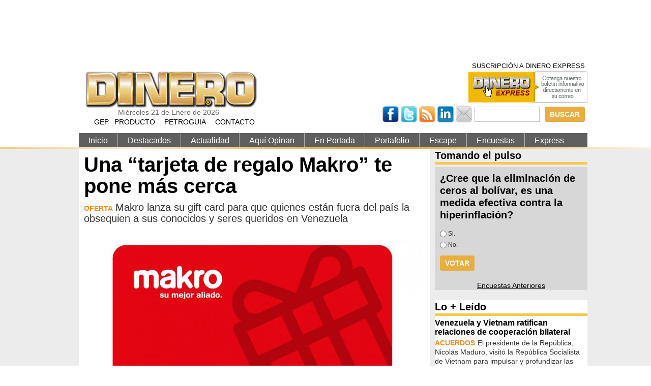

--- FILE ---
content_type: text/html; charset=utf-8
request_url: http://www.dinero.com.ve/din/portafolio/una-tarjeta-de-regalo-makro-te-pone-m-s-cerca
body_size: 27181
content:
<!DOCTYPE html PUBLIC "-//W3C//DTD XHTML+RDFa 1.0//EN"
  "http://www.w3.org/MarkUp/DTD/xhtml-rdfa-1.dtd">
<html xmlns="http://www.w3.org/1999/xhtml" xml:lang="es" version="XHTML+RDFa 1.0" dir="ltr">

<head profile="http://www.w3.org/1999/xhtml/vocab">
  <meta http-equiv="Content-Type" content="text/html; charset=utf-8" />
<link rel="shortcut icon" href="http://www.dinero.com.ve/din/sites/default/files/favicon%20%282%29.ico" type="image/vnd.microsoft.icon" />
<link rel="shortlink" href="/din/node/16765" />
<link rel="canonical" href="/din/portafolio/una-tarjeta-de-regalo-makro-te-pone-m-s-cerca" />
<meta name="Generator" content="Drupal 7 (http://drupal.org)" />
  <title>Una “tarjeta de regalo Makro” te pone más cerca | DINERO</title>
  <style type="text/css" media="all">@import url("http://www.dinero.com.ve/din/modules/system/system.base.css?ox4i1z");
@import url("http://www.dinero.com.ve/din/modules/system/system.menus.css?ox4i1z");
@import url("http://www.dinero.com.ve/din/modules/system/system.messages.css?ox4i1z");
@import url("http://www.dinero.com.ve/din/modules/system/system.theme.css?ox4i1z");</style>
<style type="text/css" media="all">@import url("http://www.dinero.com.ve/din/profiles/nodestream/modules/contrib/ns_core/features/ns_text/css/ns_text.css?ox4i1z");</style>
<style type="text/css" media="all">@import url("http://www.dinero.com.ve/din/modules/field/theme/field.css?ox4i1z");
@import url("http://www.dinero.com.ve/din/modules/node/node.css?ox4i1z");
@import url("http://www.dinero.com.ve/din/modules/poll/poll.css?ox4i1z");
@import url("http://www.dinero.com.ve/din/modules/search/search.css?ox4i1z");
@import url("http://www.dinero.com.ve/din/modules/user/user.css?ox4i1z");
@import url("http://www.dinero.com.ve/din/profiles/nodestream/modules/contrib/views/css/views.css?ox4i1z");</style>
<style type="text/css" media="all">@import url("http://www.dinero.com.ve/din/profiles/nodestream/modules/contrib/ctools/css/ctools.css?ox4i1z");
@import url("http://www.dinero.com.ve/din/profiles/nodestream/modules/contrib/panels/css/panels.css?ox4i1z");</style>
<style type="text/css" media="all">@import url("http://www.dinero.com.ve/din/profiles/nodestream/themes/contrib/precision/css/reset.css?ox4i1z");
@import url("http://www.dinero.com.ve/din/profiles/nodestream/themes/contrib/precision/css/grid.css?ox4i1z");
@import url("http://www.dinero.com.ve/din/profiles/nodestream/themes/contrib/precision/css/precision.css?ox4i1z");
@import url("http://www.dinero.com.ve/din/profiles/nodestream/themes/contrib/ns_theme/css/basic.css?ox4i1z");
@import url("http://www.dinero.com.ve/din/profiles/nodestream/themes/contrib/ns_theme/css/layout.css?ox4i1z");
@import url("http://www.dinero.com.ve/din/profiles/nodestream/themes/contrib/ns_theme/css/main.css?ox4i1z");
@import url("http://www.dinero.com.ve/din/profiles/nodestream/themes/contrib/ns_theme/css/enterprise.css?ox4i1z");</style>
  <script type="text/javascript">
<!--//--><![CDATA[//><!--
window.google_analytics_uacct = "UA-43815451-1";
//--><!]]>
</script>
<script type="text/javascript" src="http://www.dinero.com.ve/din/misc/jquery.js?v=1.4.4"></script>
<script type="text/javascript" src="http://www.dinero.com.ve/din/misc/jquery.once.js?v=1.2"></script>
<script type="text/javascript" src="http://www.dinero.com.ve/din/misc/drupal.js?ox4i1z"></script>
<script type="text/javascript" src="http://www.dinero.com.ve/din/sites/default/files/languages/es_I5rqGHi6-PLbBn2cH_tL2FfQr6UBZqz8f5dy2v6xFOw.js?ox4i1z"></script>
<script type="text/javascript" src="http://www.dinero.com.ve/din/profiles/nodestream/modules/contrib/panels/js/panels.js?ox4i1z"></script>
<script type="text/javascript" src="http://www.dinero.com.ve/din/sites/all/libraries/jquery.cycle/jquery.cycle.min.js?ox4i1z"></script>
<script type="text/javascript" src="http://www.dinero.com.ve/din/profiles/nodestream/themes/contrib/ns_theme/js/media_slideshow.js?ox4i1z"></script>
<script type="text/javascript" src="http://www.dinero.com.ve/din/profiles/nodestream/modules/contrib/google_analytics/googleanalytics.js?ox4i1z"></script>
<script type="text/javascript">
<!--//--><![CDATA[//><!--
var _gaq = _gaq || [];_gaq.push(["_setAccount", "UA-43815451-1"]);_gaq.push(["_setDomainName", "none"]);_gaq.push(["_setAllowLinker", true]);_gaq.push(["_trackPageview"]);(function() {var ga = document.createElement("script");ga.type = "text/javascript";ga.async = true;ga.src = ("https:" == document.location.protocol ? "https://" : "http://") + "stats.g.doubleclick.net/dc.js";var s = document.getElementsByTagName("script")[0];s.parentNode.insertBefore(ga, s);})();
//--><!]]>
</script>
<script type="text/javascript">
<!--//--><![CDATA[//><!--
jQuery.extend(Drupal.settings, {"basePath":"\/din\/","pathPrefix":"","ajaxPageState":{"theme":"ns_theme","theme_token":"mkh_k9A0s8sdx-kYPa8LfSpIaDo4_f68aUALVw1DkQw","js":{"0":1,"misc\/jquery.js":1,"misc\/jquery.once.js":1,"misc\/drupal.js":1,"public:\/\/languages\/es_I5rqGHi6-PLbBn2cH_tL2FfQr6UBZqz8f5dy2v6xFOw.js":1,"profiles\/nodestream\/modules\/contrib\/panels\/js\/panels.js":1,"sites\/all\/libraries\/jquery.cycle\/jquery.cycle.min.js":1,"profiles\/nodestream\/themes\/contrib\/ns_theme\/js\/media_slideshow.js":1,"profiles\/nodestream\/modules\/contrib\/google_analytics\/googleanalytics.js":1,"1":1},"css":{"modules\/system\/system.base.css":1,"modules\/system\/system.menus.css":1,"modules\/system\/system.messages.css":1,"modules\/system\/system.theme.css":1,"profiles\/nodestream\/modules\/contrib\/ns_core\/features\/ns_text\/css\/ns_text.css":1,"modules\/field\/theme\/field.css":1,"modules\/node\/node.css":1,"modules\/poll\/poll.css":1,"modules\/search\/search.css":1,"modules\/user\/user.css":1,"profiles\/nodestream\/modules\/contrib\/views\/css\/views.css":1,"profiles\/nodestream\/modules\/contrib\/ctools\/css\/ctools.css":1,"profiles\/nodestream\/modules\/contrib\/panels\/css\/panels.css":1,"profiles\/nodestream\/themes\/contrib\/precision\/css\/reset.css":1,"profiles\/nodestream\/themes\/contrib\/precision\/css\/grid.css":1,"profiles\/nodestream\/themes\/contrib\/precision\/css\/precision.css":1,"profiles\/nodestream\/themes\/contrib\/ns_theme\/css\/basic.css":1,"profiles\/nodestream\/themes\/contrib\/ns_theme\/css\/layout.css":1,"profiles\/nodestream\/themes\/contrib\/ns_theme\/css\/main.css":1,"profiles\/nodestream\/themes\/contrib\/ns_theme\/css\/enterprise.css":1}},"googleanalytics":{"trackOutbound":1,"trackMailto":1,"trackDownload":1,"trackDownloadExtensions":"7z|aac|arc|arj|asf|asx|avi|bin|csv|doc|exe|flv|gif|gz|gzip|hqx|jar|jpe?g|js|mp(2|3|4|e?g)|mov(ie)?|msi|msp|pdf|phps|png|ppt|qtm?|ra(m|r)?|sea|sit|tar|tgz|torrent|txt|wav|wma|wmv|wpd|xls|xml|z|zip","trackDomainMode":"2","trackCrossDomains":["www.dinero.com.ve","www5.dinero.com.ve"]}});
//--><!]]>
</script>
</head>
<body class="html not-front not-logged-in no-sidebars page-node page-node- page-node-16765 node-type-ns-article" >
  <div id="skip-link">
    <a href="#main-content" class="element-invisible element-focusable">Pasar al contenido principal</a>
  </div>
    <div class="page-wrapper">

      <div class="page-branding-wrapper">
      <div class="region container-49 clearfix">
        <div class="page-branding grid-49">
          <div class="page-branding-inner clearfix">
            <div class="panel-pane pane-custom pane-2" >
  
  
  
  <div class="pane-content clearfix">
    <script type='text/javascript'>
var googletag = googletag || {};
googletag.cmd = googletag.cmd || [];
(function() {
var gads = document.createElement('script');
gads.async = true;
gads.type = 'text/javascript';
var useSSL = 'https:' == document.location.protocol;
gads.src = (useSSL ? 'https:' : 'http:') + 
'//www.googletagservices.com/tag/js/gpt.js';
var node = document.getElementsByTagName('script')[0];
node.parentNode.insertBefore(gads, node);
})();
</script>

<script type='text/javascript'>
googletag.cmd.push(function() {
googletag.defineSlot('/57682962/DetalleLateralCuadrado', [300, 250], 'div-gpt-ad-1425251457368-0').addService(googletag.pubads());
googletag.defineSlot('/57682962/HomePrincipalLargo', [630, 90], 'div-gpt-ad-1425251457368-1').addService(googletag.pubads());
googletag.defineSlot('/57682962/HomeSeccionesFacebook', [300, 250], 'div-gpt-ad-1425251457368-2').addService(googletag.pubads());
googletag.defineSlot('/57682962/HomeSeccionesLargo', [630, 90], 'div-gpt-ad-1425251457368-3').addService(googletag.pubads());
googletag.defineSlot('/57682962/HomeSeccionesPrincipalCuadrado', [300, 250], 'div-gpt-ad-1425251457368-4').addService(googletag.pubads());
googletag.defineSlot('/57682962/HomeSeccionesSecundarioCuadrado', [300, 250], 'div-gpt-ad-1425251457368-5').addService(googletag.pubads());
googletag.defineSlot('/57682962/HomeSeccionesTwitter', [280, 600], 'div-gpt-ad-1431473974076-0').addService(googletag.pubads());
googletag.defineSlot('/57682962/HomeSecundarioLargo', [630, 90], 'div-gpt-ad-1425251457368-7').addService(googletag.pubads());
googletag.defineSlot('/57682962/SuperBanner', [728, 90], 'div-gpt-ad-1425251457368-8').addService(googletag.pubads());
googletag.defineSlot('/57682962/SuperBanner2_peq', [190, 106], 'div-gpt-ad-1425251457368-9').addService(googletag.pubads());
googletag.pubads().enableSingleRequest();
googletag.enableServices();
});
</script>  </div>

  
  </div>
<div class="panel-pane pane-custom pane-3  banner_cintillo" >
  
  
  
  <div class="pane-content clearfix">
    <!-- SuperBanner -->
<div id='div-gpt-ad-1425251457368-8' style='width:728px; height:90px; float: left;'>
<script type='text/javascript'>
googletag.cmd.push(function() { googletag.display('div-gpt-ad-1425251457368-8'); });
</script>
</div>
 
<!-- SuperBanner2_peq -->
<div id='div-gpt-ad-1425251457368-9' style='width:190px; height:106px; float: right;'>
<script type='text/javascript'>
googletag.cmd.push(function() { googletag.display('div-gpt-ad-1425251457368-9'); });
</script>
</div>

  </div>

  
  </div>
<div class="panel-pane pane-page-logo" >
  
  
  
  <div class="pane-content clearfix">
    <a href="/din/" rel="home" id="logo" title="Inicio"><img src="http://www.dinero.com.ve/din/sites/default/files/logotipo-dinero.png" alt="Inicio" /></a>  </div>

  
  </div>
<div class="panel-pane pane-custom pane-4 pane-today-date" >
  
  
  
  <div class="pane-content clearfix">
    

Miércoles 21 de Enero de 2026  </div>

  
  </div>
<div class="panel-pane pane-custom pane-5 bolentin" >
  
  
  
  <div class="pane-content clearfix">
    <SCRIPT TYPE="text/javascript">
<!--
function popup(mylink, windowname)
{
if (! window.focus)return true;
var href;
if (typeof(mylink) == 'string')
   href=mylink;
else
   href=mylink.href;
window.open(href, windowname, 'width=416,height=497,scrollbars=yes');
return false;
}
//-->
</SCRIPT><div style="text-align:center;"><a href="http://imolko.com/aurora-ws/shares/58530dd40cf2154f2eede81e" onclick="return popup(this, 'notes')">SUSCRIPCIÓN A DINERO EXPRESS<br><img src="/din/profiles/nodestream/themes/contrib/ns_theme/img/dineroexpress.png"></a></div>  </div>

  
  </div>
<div class="panel-pane pane-custom pane-6 redes" >
  
  
  
  <div class="pane-content clearfix">
    <a href="https://www.facebook.com/RevistaDINERO" target="_blank"><img src="/din/profiles/nodestream/themes/contrib/ns_theme/img/fb.png"></a> <a href="https://twitter.com/dinero" target="_blank"><img src="/din/profiles/nodestream/themes/contrib/ns_theme/img/tw.png"></a> <a href="/din/rss.xml"><img src="/din/profiles/nodestream/themes/contrib/ns_theme/img/rs.png"></a> <a href="https://www.linkedin.com/in/revista-dinero-60b336191/" Target="_blank" ><img src="/din/profiles/nodestream/themes/contrib/ns_theme/img/in.png"></a> <a href="/din/contact"><img src="/din/profiles/nodestream/themes/contrib/ns_theme/img/ma.png"></a>  </div>

  
  </div>
<div class="panel-pane pane-block pane-search-form search-box" >
  
  
  
  <div class="pane-content clearfix">
    <form action="/din/portafolio/una-tarjeta-de-regalo-makro-te-pone-m-s-cerca" method="post" id="search-block-form" accept-charset="UTF-8"><div><div class="container-inline">
      <h2 class="element-invisible">Formulario de búsqueda</h2>
    <div class="form-item form-type-textfield form-item-search-block-form">
  <label class="element-invisible" for="edit-search-block-form--2">Buscar </label>
 <input title="Escriba lo que quiere buscar." type="text" id="edit-search-block-form--2" name="search_block_form" value="" size="15" maxlength="128" class="form-text" />
</div>
<div class="form-actions form-wrapper" id="edit-actions"><input type="submit" id="edit-submit" name="op" value="Buscar" class="form-submit" /></div><input type="hidden" name="form_build_id" value="form-hXew5t6YUw4K5l3qCR-CQGha77cze_NRoGt9XScp3Hk" />
<input type="hidden" name="form_id" value="search_block_form" />
</div>
</div></form>  </div>

  
  </div>
          </div>
        </div>
      </div>
    </div>
  
      <div class="page-nav-wrapper">
      <div class="region container-49 clearfix">
        <div class="page-nav grid-49">
          <div class="page-nav-inner clearfix">
            <div class="panel-pane pane-block pane-menu-menu-menu-fijo" >
  
  
  
  <div class="pane-content clearfix">
    <ul class="menu"><li class="first leaf"><a href="http://www.producto.com.ve/files/presentacion/solution" target="_blank">GEP</a></li>
<li class="leaf"><a href="http://www.producto.com.ve/">PRODUCTO</a></li>
<li class="leaf"><a href="http://www.petroguia.com/">PETROGUIA</a></li>
<li class="last leaf"><a href="/din/contact">CONTACTO</a></li>
</ul>  </div>

  
  </div>
<div class="panel-pane pane-menu-tree pane-main-menu pm-lvl-1" >
  
  
  
  <div class="pane-content clearfix">
    <ul class="menu"><li class="first leaf menu-mlid-2216"><a href="/din/node">Inicio</a></li>
<li class="leaf menu-mlid-710"><a href="/din/Destacados">Destacados</a></li>
<li class="leaf menu-mlid-714"><a href="/din/Actualidad">Actualidad</a></li>
<li class="leaf menu-mlid-718"><a href="/din/aqu-opinan">Aquí Opinan</a></li>
<li class="leaf menu-mlid-721"><a href="/din/En-Portada">En Portada</a></li>
<li class="leaf menu-mlid-722"><a href="/din/Portafolio">Portafolio</a></li>
<li class="leaf menu-mlid-727"><a href="/din/Escape">Escape</a></li>
<li class="leaf menu-mlid-796"><a href="/din/encuestas">Encuestas</a></li>
<li class="last leaf menu-mlid-908"><a href="http://www.dinero.com.ve/express/" target="_blank">Express</a></li>
</ul>  </div>

  
  </div>
          </div>
        </div>
      </div>
    </div>
  
      <div class="page-body-wrapper">
      <div class="region container-49 clearfix">
        <div class="page-body grid-49">
          <div class="page-body-inner clearfix">
            <div class="panel-pane pane-pane-messages" >
  
  
  
  <div class="pane-content clearfix">
      


  </div>

  
  </div>
<div class="panel-pane pane-page-content managed" >
  
  
  
  <div class="pane-content clearfix">
    

  <div class="page-main-wrapper grid-35 alpha">

  <div class="page-main-content-wrapper clearfix">

          <div class="page-header-beta grid-35 alpha">
        <div class="page-header-beta-inner">
          <div class="panel-pane pane-page-title" >
  
  
  
  <div class="pane-content clearfix">
    <h1>Una “tarjeta de regalo Makro” te pone más cerca</h1>
  </div>

  
  </div>
<div class="panel-pane pane-entity-field pane-node-field-ns-article-kicker" >
  
  
  
  <div class="pane-content clearfix">
      <div class="field-item evenfield field-name-field-ns-article-kicker field-type-text field-label-hidden">OFERTA</div>

  </div>

  
  </div>
<div class="panel-pane pane-entity-field pane-node-field-ns-article-lead" >
  
  
  
  <div class="pane-content clearfix">
      <div class="field-item evenfield field-name-field-ns-article-lead field-type-text-long field-label-hidden">Makro lanza su gift card para que quienes están fuera del país la obsequien a sus conocidos y seres queridos en Venezuela</div>

  </div>

  
  </div>
<div class="panel-pane pane-entity-field pane-node-field-ns-article-media" >
  
  
  
  <div class="pane-content clearfix">
      <div class="media-wrapper">
        <div class="field-item evenfield field-name-field-ns-article-media field-type-file field-label-hidden"><div id="file-12514" class="file file-image file-image-jpeg">

  
  
  <div class="content">
    <img src="http://www.dinero.com.ve/din/sites/default/files/styles/grid-34/public/GiftCard.jpg?itok=onTLVDhJ" width="670" height="442" alt="" title="" />  </div>

  
</div>
</div>
    </div>
  </div>

  
  </div>
<span class="post-submitted">Publicado: Abril 5, 2021</span>        </div>
      </div>
    
          <div class="page-main grid-23 alpha">
        <div class="page-main-inner">
          <div class="panel-pane pane-entity-field pane-node-field-ns-article-body" >
  
  
  
  <div class="pane-content clearfix">
      <div class="field-item evenfield field-name-field-ns-article-body field-type-text-long field-label-hidden"> <p>Cada día Makro avanza con nuevas opciones para atender a los venezolanos con su oferta de productos y promociones, como lo ha hecho a lo largo de estos 28 años en Venezuela. Por eso ahora abre la posibilidad a quienes están fuera del país de que obsequien una <em>gift card</em> o tarjeta de regalo a sus conocidos y seres queridos en Venezuela, quienes podrán acudir a las tiendas de Makro a comprar lo que necesiten para su hogar y sus negocios.</p><p>Este esquema ya está disponible en Colombia y Chile, y próximamente se ampliará a otros países, lo que permite aproximar afectos entre quienes pueden estar físicamente distantes: a una “tarjeta de regalo Makro” de estar más cerca.</p><p>A través de la App Retorna se pueden adquirir las tarjetas de regalo Makro, que en esta etapa inicial pueden ser utilizadas en las tiendas Makro La Urbina, La Yaguara, Altos Mirandinos, La Guaira, Guarenas y Charallave, y progresivamente se incorporarán otras tiendas de la red nacional de Makro a este sistema.</p> </div>

  </div>

  
  </div>
<div class="panel-pane pane-block pane-sharethis-sharethis-block" >
  
  
  
  <div class="pane-content clearfix">
    <div class="sharethis-wrapper"><span st_url="http://www.dinero.com.ve/din/portafolio/una-tarjeta-de-regalo-makro-te-pone-m-s-cerca" st_title="Una “tarjeta de regalo Makro” te pone más cerca" class="st_twitter_hcount" st_via="dinero" displaytext="twitter"></span>
<span st_url="http://www.dinero.com.ve/din/portafolio/una-tarjeta-de-regalo-makro-te-pone-m-s-cerca" st_title="Una “tarjeta de regalo Makro” te pone más cerca" class="st_facebook_hcount" displaytext="facebook"></span>
<span st_url="http://www.dinero.com.ve/din/portafolio/una-tarjeta-de-regalo-makro-te-pone-m-s-cerca" st_title="Una “tarjeta de regalo Makro” te pone más cerca" class="st_email_hcount" displaytext="email"></span>
<span st_url="http://www.dinero.com.ve/din/portafolio/una-tarjeta-de-regalo-makro-te-pone-m-s-cerca" st_title="Una “tarjeta de regalo Makro” te pone más cerca" class="st_fblike_hcount" displaytext="fblike"></span>
<script type='text/javascript'>var switchTo5x = false;</script><script type='text/javascript' src='http://w.sharethis.com/button/buttons.js'></script><script type='text/javascript'>stLight.options({"publisher":"dr-90efae05-1260-82b9-6b78-102670db6200"});</script></div>  </div>

  
  </div>
        </div>
      </div>
    
    
  </div>

  
  </div>

  <div class="page-aside-beta grid-14 omega">
    <div class="page-aside-beta-inner">
      <div class="panel-pane pane-views pane-encuestas" >
  
      <h2 class="pane-title">Tomando el pulso</h2>
  
  
  <div class="pane-content clearfix">
    <div class="view view-encuestas view-id-encuestas view-display-id-block_1 view-dom-id-0cbc05be15548eb8f3180fc2c80e4e56">
        
  
  
      <div class="view-content">
        <div class="views-row views-row-1 views-row-odd views-row-first views-row-last">
    <div class="node node-poll clearfix">
  
      <h2 class="node-title"><a href="/din/encuestas/cree-que-la-eliminaci-n-de-ceros-al-bol-var-es-una-medida-efectiva-contra-la-hiperinflaci">¿Cree que la eliminación de ceros al bolívar, es una medida efectiva contra la hiperinflación?</a></h2>
  
  <form action="/din/portafolio/una-tarjeta-de-regalo-makro-te-pone-m-s-cerca" method="post" id="poll-view-voting" accept-charset="UTF-8"><div><div class="poll">
  <div class="vote-form">
    <div class="choices">
            <div class="form-item form-type-radios form-item-choice">
  <label class="element-invisible" for="edit-choice">Opciones </label>
 <div id="edit-choice" class="form-radios"><div class="form-item form-type-radio form-item-choice">
 <input type="radio" id="edit-choice-742" name="choice" value="742" class="form-radio" />  <label class="option" for="edit-choice-742">Si. </label>

</div>
<div class="form-item form-type-radio form-item-choice">
 <input type="radio" id="edit-choice-743" name="choice" value="743" class="form-radio" />  <label class="option" for="edit-choice-743">No. </label>

</div>
</div>
</div>
    </div>
    <input type="submit" id="edit-vote" name="op" value="Votar" class="form-submit" />  </div>
    <input type="hidden" name="form_build_id" value="form-6iWgAtKbStcghY8jnWirVkho0bVpsfbDEK07uyhjdCM" />
<input type="hidden" name="form_id" value="poll_view_voting" />
</div>
</div></form>
  </div>
  </div>
    </div>
  
  
  
  
      <div class="view-footer">
       <p align="center"><a href="http://www.dinero.com.ve/din/encuestas">Encuestas Anteriores</a></p>
<p></p>     </div>
  
  
</div>  </div>

  
  </div>
<div class="panel-pane pane-custom pane-1" >
  
  
  
  <div class="pane-content clearfix">
    <script type='text/javascript' src='http://www.googletagservices.com/tag/js/gpt.js'>
  googletag.pubads().definePassback('/57682962/Largo_300x600', [300, 600]).display();
</script>  </div>

  
  </div>
<div class="panel-pane pane-views pane-lo-le-do" >
  
      <h2 class="pane-title">Lo + Leído</h2>
  
  
  <div class="pane-content clearfix">
    <div class="view view-lo-le-do view-id-lo_le_do view-display-id-default view-dom-id-86408a5e6698dc5e935879ab7f80925f">
        
  
  
      <div class="view-content">
        <div class="views-row views-row-1 views-row-odd views-row-first">
      
  <div class="views-field views-field-title">        <h4 class="field-content"><a href="/din/actualidad/venezuela-y-vietnam-ratifican-relaciones-de-cooperaci-n-bilateral">Venezuela y Vietnam ratifican relaciones de cooperación bilateral </a></h4>  </div>  
  <div class="views-field views-field-field-ns-article-kicker">        <div class="field-content">ACUERDOS </div>  </div>  
  <div class="views-field views-field-field-ns-article-lead">        <p class="field-content">El presidente de la República, Nicolás Maduro, visitó la República Socialista de Vietnam para impulsar y profundizar las relaciones de cooperación bilateral entre la nación surasiática y Venezuela, en</p>  </div>  </div>
  <div class="views-row views-row-2 views-row-even">
      
  <div class="views-field views-field-title">        <h4 class="field-content"><a href="/din/destacados/doctor-jacinto-convit-falleci-sus-100-os">Doctor Jacinto Convit falleció a sus 100 años</a></h4>  </div>  
  <div class="views-field views-field-field-ns-article-kicker">        <div class="field-content">PERSONAJE</div>  </div>  
  <div class="views-field views-field-field-ns-article-lead">        <p class="field-content">El médico y científico venezolano fue reconocido por el desarrollo de una vacuna para la prevención y cura de la lepra, así como avances en la creación de una autovacuna para el tratamiento de algunos</p>  </div>  </div>
  <div class="views-row views-row-3 views-row-odd views-row-last">
      
  <div class="views-field views-field-title">        <h4 class="field-content"><a href="/din/destacados/maduro-orden-cerrar-frontera-con-colombia-por-72-horas">Maduro ordenó cerrar frontera con Colombia por 72 horas </a></h4>  </div>  
  <div class="views-field views-field-field-ns-article-kicker">        <div class="field-content">FRONTERA </div>  </div>  
  <div class="views-field views-field-field-ns-article-lead">        <p class="field-content">El presidente de la República, Nicolás Maduro, ordenó el miércoles cerrar por 72 horas el paso por la frontera con Colombia que se ubica en el estado Táchira, tras el ataque del que fueron objeto tres</p>  </div>  </div>
    </div>
  
  
  
  
  
  
</div>  </div>

  
  </div>
    </div>
  </div>


  </div>

  
  </div>
          </div>
        </div>
      </div>
    </div>
  
      <div class="page-closure-wrapper">
      <div class="region container-49 clearfix">
        <div class="page-closure grid-49">
          <div class="page-closure-inner clearfix">
            <div class="panel-pane pane-views-panes pane-ns-prod-news-footer-content-panel-pane-1 footer-content-holder" >
  
  
  
  <div class="pane-content clearfix">
    <div class="view view-ns-prod-news-footer-content view-id-ns_prod_news_footer_content view-display-id-panel_pane_1 view-dom-id-f1115a9d5580c6609c0b39965328f12e">
        
  
  
      <div class="view-content">
        <div class="views-row views-row-1 views-row-odd views-row-first footer-content grid-12">
      
          <script type="text/javascript"
	src="http://www.oil-price.net/widgets/brent_crude_price_large/gen.php?lang=es">
</script>
<noscript> To get the BRENT <a href="http://www.oil-price.net/dashboard.php?lang=es#brent_crude_price_large">oil price</a>, please enable Javascript.
</noscript>
    </div>
  <div class="views-row views-row-2 views-row-even footer-content grid-12">
      
          <script type="text/javascript"
	src="http://www.oil-price.net/TABLE2/gen.php?lang=es">
</script>
    </div>
  <div class="views-row views-row-3 views-row-odd footer-content grid-12">
      
          <script type="text/javascript" src="http://www.gold-quote.net/TABLE2/gen.php?lang=es#TABLE2"> </script>    </div>
  <div class="views-row views-row-4 views-row-even views-row-last footer-content grid-12">
      
          <script type="text/javascript" src="http://www.oil-price.net/widgets/natural_gas_large/gen.php?lang=es#natural_gas_large"> </script>    </div>
    </div>
  
  
  
  
  
  
</div>  </div>

  
  </div>
<div class="panel-pane pane-custom pane-7" >
  
      <h2 class="pane-title">Indicadores en Tiempo Real</h2>
  
  
  <div class="pane-content clearfix">
        </div>

  
  </div>
<div class="panel-pane pane-custom pane-8" >
  
  
  
  <div class="pane-content clearfix">
     <p class="align-right">Desarrollo Web Omar Morales</p>   </div>

  
  </div>
          </div>
        </div>
      </div>
    </div>
  
</div>
  </body>
</html>


--- FILE ---
content_type: text/html; charset=UTF-8
request_url: http://www.gold-quote.net/TABLE2/gen.php?lang=es
body_size: 1176
content:

var large_gld_size = 4;
var large_gld_dates = new Array(large_gld_size);
large_gld_dates[0]="1m";
large_gld_dates[1]="1q";
large_gld_dates[2]="1y";
large_gld_dates[3]="5y";
var large_gld_graph=new Array(large_gld_size);
var large_gld_button_hover=new Array(large_gld_size);
var large_gld_buttons=new Array(large_gld_size);
if (document.images){
 for(var i=0;i<large_gld_size;i++){
  large_gld_graph[i]=new Image(200,100);
  large_gld_graph[i].src = "//www.gold-quote.net/"+large_gld_dates[i]+"_small.gif";
  large_gld_button_hover[i] = new Image(25, 20);
  large_gld_button_hover[i].src = "//www.gold-quote.net/TABLE2/static/hover_"+large_gld_dates[i]+".png";
  large_gld_buttons[i] = new Image(25, 20);
  large_gld_buttons[i].src = "//www.gold-quote.net/TABLE2/static/button_"+large_gld_dates[i]+".png";
  }
}
var large_gld_current_but=0;
function large_gld_showGraph(id){
 document.getElementById("large_gld_button_"+large_gld_current_but).src=large_gld_buttons[large_gld_current_but].src;
 document.getElementById("large_gld_graph").src=large_gld_graph[id].src;
 document.getElementById("large_gld_button_"+id).src=large_gld_button_hover[id].src;
 large_gld_current_but=id;
 return true;
};
document.writeln('<style>.oilpricenettable2 {border-collapse: separate; border-spacing: 2px;} .oilpricenettable2 td {padding:1px;}<\/style>');
document.writeln('<table class=\"oilpricenettable2\" summary=\"Crude oil and commodity prices (c) http://oil-price.net\" style=\"font-family: Arial, Helvetica, sans-serif; font-size: 12px; background-color:#efefef; border-collapse: collapse; text-align: left; border: 1px solid #000000; padding:0px; border-spacing:0px;\">');
document.writeln('<tbody style=\"padding:0px;\">');
document.writeln('<tr style=\"padding:0px;\">');
document.writeln('<td style=\"padding:0px;\">');
document.writeln('<table class=\"oilpricenettable2\" style=\"font-family: Arial, Helvetica, sans-serif; font-size: 12px; background-color:#efefef; text-align: left; border: 0px; padding:0px; \" width=\"100%\">');
document.writeln('<tbody style=\"padding:0px;\">');
document.writeln('<tr><td style=\"background-color:#cecfce; font-size: 18px; font-weight: bold; color: #000000; white-space: nowrap\" colspan=4 align=\"center\">');
document.writeln('<span style=\"color: #000000\">Precio del Oro<\/span><\/td>');
document.writeln('<\/tr>');
document.writeln('<tr>');
document.writeln('<td style=\"font-size: 22px; font-weight: bold; color: #000000 text-align: left; white-space: nowrap\" >');
document.writeln('<span style=\"color: #000000\">$4759.60<\/span>');
document.writeln('<\/td>');
document.writeln('<td style=\"font-size: 16px; font-weight: bold; color: green; text-align: left; white-space: nowrap\">');
document.writeln('&#9650;171.20');
document.writeln('<\/td>');
document.writeln('<td>&nbsp; <\/td>');
document.writeln('<td style=\"font-size: 16px; font-weight: bold; color: green; text-align: left; white-space: nowrap\">');
document.writeln('3.60%');
document.writeln('<\/td>');
document.writeln('<\/tr>');
document.writeln('<tr><td style=\"font-size: 9px; font-weight: bold; color: #FFFFFF text-align: left; white-space: nowrap\" colspan=2>');
document.writeln('<span style=\"color: #000000\">2026.01.20 end-of-day<\/span>');
document.writeln('<\/td><\/tr>');
document.writeln('<\/tbody>');
document.writeln('<\/table>');
document.writeln('<\/td>');
document.writeln('<\/tr>');
document.writeln('<tr>');
document.writeln('<td>');
document.writeln('<table class=\"oilpricenettable2\" style=\"font-family: Arial, Helvetica, sans-serif; font-size: 12px; background-color:#efefef; border-collapse: collapse; text-align: left; border: 0px; padding:0px\">');
document.writeln('<tbody style=\"padding:0px;\">');
document.writeln('<tr style=\"padding:0px;\" valign=center><td style=\"padding:0px;\" align=center >');
document.writeln('<a target=\"_blank\" href=\"http://gold-quote.net/dashboard.php?lang=es\">');
document.writeln('<img style=\"border:0px;\" src=\"//gold-quote.net/1m_small.gif\" id=\"large_gld_graph\" >');
document.writeln('<\/a>');
document.writeln('<\/td>');
document.writeln('<\/tr>');
document.writeln('<tr>');
document.writeln('<td>');
document.writeln('<table class=\"oilpricenettable2\" style=\"font-family: Arial, Helvetica, sans-serif; font-size: 12px; background-color:#efefef; border-collapse: collapse; text-align: left; border: 0px; padding:0px\" width=100% >');
document.writeln('<tbody style=\"padding:0px;\">');
document.writeln('<tr><td>');
document.writeln('<a target=\"_blank\" href=\"http://gold-quote.net/dashboard.php?lang=es\" onMouseOver=\"large_gld_showGraph(0);\"><img style=\"border:0px;\" src=\"//www.gold-quote.net/TABLE2/static/hover_1m.png\" id=\"large_gld_button_0\"><\/a>');
document.writeln('<\/td>');
document.writeln('<td>');
document.writeln('<a target=\"_blank\" href=\"http://gold-quote.net/dashboard.php?lang=es\" onMouseOver=\"large_gld_showGraph(1);\"><img style=\"border:0px;\" src=\"//www.gold-quote.net/TABLE2/static/button_1q.png\" id=\"large_gld_button_1\"><\/a>');
document.writeln('<\/td>');
document.writeln('<td>');
document.writeln('<a target=\"_blank\" href=\"http://gold-quote.net/dashboard.php?lang=es\" onMouseOver=\"large_gld_showGraph(2);\"><img style=\"border:0px;\" src=\"//www.gold-quote.net/TABLE2/static/button_1y.png\" id=\"large_gld_button_2\"><\/a>');
document.writeln('<\/td>');
document.writeln('<td>');
document.writeln('<a target=\"_blank\" href=\"http://gold-quote.net/dashboard.php?lang=es\" onMouseOver=\"large_gld_showGraph(3);\"><img style=\"border:0px;\" src=\"//www.gold-quote.net/TABLE2/static/button_5y.png\" id=\"large_gld_button_3\"><\/a>');
document.writeln('<\/td>');
document.writeln('<\/tr>');
document.writeln('<\/tbody>');
document.writeln('<\/table>');
document.writeln('<\/td>');
document.writeln('<\/tr>');
document.writeln('<\/tbody>');
document.writeln('<\/table>');
document.writeln('<\/td>');
document.writeln('<\/tr>');
document.writeln('<\/tbody>');
document.writeln('<\/table>');



--- FILE ---
content_type: text/html; charset=UTF-8
request_url: http://www.oil-price.net/widgets/natural_gas_large/gen.php?lang=es
body_size: 1183
content:
﻿
var large_ng_size = 4;
var large_ng_dates = new Array(large_ng_size);
large_ng_dates[0]="1m";
large_ng_dates[1]="1q";
large_ng_dates[2]="1y";
large_ng_dates[3]="5y";
var large_ng_graph=new Array(large_ng_size);
var large_ng_button_hover=new Array(large_ng_size);
var large_ng_buttons=new Array(large_ng_size);
if (document.images){
 for(var i=0;i<large_ng_size;i++){
  large_ng_graph[i]=new Image(200,100);
  large_ng_graph[i].src = "//oil-price.net/NG/"+large_ng_dates[i]+"_small.gif";
  large_ng_button_hover[i] = new Image(25, 20);
  large_ng_button_hover[i].src = "//oil-price.net/TABLE2/static/hover_"+large_ng_dates[i]+".png";
  large_ng_buttons[i] = new Image(25, 20);
  large_ng_buttons[i].src = "//oil-price.net/TABLE2/static/button_"+large_ng_dates[i]+".png";
  }
}
var large_ng_current_but=0;
function large_ng_showGraph(id){
 document.getElementById("large_ng_button_"+large_ng_current_but).src=large_ng_buttons[large_ng_current_but].src;
 document.getElementById("large_ng_graph").src=large_ng_graph[id].src;
 document.getElementById("large_ng_button_"+id).src=large_ng_button_hover[id].src;
 large_ng_current_but=id;
 return true;
};
document.writeln('<style>.oilpricenettable2 {border-collapse: separate; border-spacing: 2px;} .oilpricenettable2 td {padding:1px;}<\/style>');
document.writeln('<table class=\"oilpricenettable2\" summary=\"Crude oil and commodity prices (c) http://oil-price.net\" style=\"font-family: Arial, Helvetica, sans-serif; font-size: 12px; background-color:#efefef; border-collapse: collapse; text-align: left; border: 1px solid #000000; padding:0px; border-spacing:0px;\">');
document.writeln('<tbody style=\"padding:0px;\">');
document.writeln('<tr style=\"padding:0px;\">');
document.writeln('<td style=\"padding:0px;\">');
document.writeln('<table class=\"oilpricenettable2\" style=\"font-family: Arial, Helvetica, sans-serif; font-size: 12px; background-color:#efefef; text-align: left; border: 0px; padding:0px; \" width=\"100%\">');
document.writeln('<tbody style=\"padding:0px;\">');
document.writeln('<tr><td style=\"background-color:#cecfce; font-size: 18px; font-weight: bold; color: #000000; white-space: nowrap\" colspan=4 align=\"center\">');
document.writeln('<span style=\"color: #000000\">Gas Natural<\/span><\/td>');
document.writeln('<\/tr>');
document.writeln('<tr>');
document.writeln('<td style=\"font-size: 22px; font-weight: bold; color: #000000 text-align: left; white-space: nowrap\" >');
document.writeln('<span style=\"color: #000000\">$3.91<\/span>');
document.writeln('<\/td>');
document.writeln('<td style=\"font-size: 16px; font-weight: bold; color: green; text-align: left; white-space: nowrap\">');
document.writeln('&#9650;0.80');
document.writeln('<\/td>');
document.writeln('<td>&nbsp; <\/td>');
document.writeln('<td style=\"font-size: 16px; font-weight: bold; color: green; text-align: left; white-space: nowrap\">');
document.writeln('20.58%');
document.writeln('<\/td>');
document.writeln('<\/tr>');
document.writeln('<tr><td style=\"font-size: 9px; font-weight: bold; color: #FFFFFF text-align: left; white-space: nowrap\" colspan=2>');
document.writeln('<span style=\"color: #000000\">2026.01.20 end-of-day<\/span>');
document.writeln('<\/td><\/tr>');
document.writeln('<\/tbody>');
document.writeln('<\/table>');
document.writeln('<\/td>');
document.writeln('<\/tr>');
document.writeln('<tr>');
document.writeln('<td>');
document.writeln('<table class=\"oilpricenettable2\" style=\"font-family: Arial, Helvetica, sans-serif; font-size: 12px; background-color:#efefef; border-collapse: collapse; text-align: left; border: 0px; padding:0px\">');
document.writeln('<tbody style=\"padding:0px;\">');
document.writeln('<tr style=\"padding:0px;\" valign=center><td style=\"padding:0px;\" align=center >');
document.writeln('<a target=\"_blank\" href=\"http://oil-price.net/dashboard.php?lang=es#natural_gas_large\">');
document.writeln('<img style=\"border:0px;\" src=\"//oil-price.net/NG/1m_small.gif\" id=\"large_ng_graph\" >');
document.writeln('<\/a>');
document.writeln('<\/td>');
document.writeln('<\/tr>');
document.writeln('<tr>');
document.writeln('<td>');
document.writeln('<table class=\"oilpricenettable2\" style=\"font-family: Arial, Helvetica, sans-serif; font-size: 12px; background-color:#efefef; border-collapse: collapse; text-align: left; border: 0px; padding:0px\" width=100% >');
document.writeln('<tbody style=\"padding:0px;\">');
document.writeln('<tr><td>');
document.writeln('<a target=\"_blank\" href=\"http://oil-price.net/dashboard.php?lang=es#natural_gas_large\" onMouseOver=\"large_ng_showGraph(0);\"><img style=\"border:0px;\" src=\"//oil-price.net/TABLE2/static/hover_1m.png\" id=\"large_ng_button_0\"><\/a>');
document.writeln('<\/td>');
document.writeln('<td>');
document.writeln('<a target=\"_blank\" href=\"http://oil-price.net/dashboard.php?lang=es#natural_gas_large\" onMouseOver=\"large_ng_showGraph(1);\"><img style=\"border:0px;\" src=\"//oil-price.net/TABLE2/static/button_1q.png\" id=\"large_ng_button_1\"><\/a>');
document.writeln('<\/td>');
document.writeln('<td>');
document.writeln('<a target=\"_blank\" href=\"http://oil-price.net/dashboard.php?lang=es#natural_gas_large\" onMouseOver=\"large_ng_showGraph(2);\"><img style=\"border:0px;\" src=\"//oil-price.net/TABLE2/static/button_1y.png\" id=\"large_ng_button_2\"><\/a>');
document.writeln('<\/td>');
document.writeln('<td>');
document.writeln('<a target=\"_blank\" href=\"http://oil-price.net/dashboard.php?lang=es#natural_gas_large\" onMouseOver=\"large_ng_showGraph(3);\"><img style=\"border:0px;\" src=\"//oil-price.net/TABLE2/static/button_5y.png\" id=\"large_ng_button_3\"><\/a>');
document.writeln('<\/td>');
document.writeln('<\/tr>');
document.writeln('<\/tbody>');
document.writeln('<\/table>');
document.writeln('<\/td>');
document.writeln('<\/tr>');
document.writeln('<\/tbody>');
document.writeln('<\/table>');
document.writeln('<\/td>');
document.writeln('<\/tr>');
document.writeln('<\/tbody>');
document.writeln('<\/table>');



--- FILE ---
content_type: text/html; charset=utf-8
request_url: https://www.google.com/recaptcha/api2/aframe
body_size: 267
content:
<!DOCTYPE HTML><html><head><meta http-equiv="content-type" content="text/html; charset=UTF-8"></head><body><script nonce="vmEyUKxb8am5YJc4x3FPyA">/** Anti-fraud and anti-abuse applications only. See google.com/recaptcha */ try{var clients={'sodar':'https://pagead2.googlesyndication.com/pagead/sodar?'};window.addEventListener("message",function(a){try{if(a.source===window.parent){var b=JSON.parse(a.data);var c=clients[b['id']];if(c){var d=document.createElement('img');d.src=c+b['params']+'&rc='+(localStorage.getItem("rc::a")?sessionStorage.getItem("rc::b"):"");window.document.body.appendChild(d);sessionStorage.setItem("rc::e",parseInt(sessionStorage.getItem("rc::e")||0)+1);localStorage.setItem("rc::h",'1769022529466');}}}catch(b){}});window.parent.postMessage("_grecaptcha_ready", "*");}catch(b){}</script></body></html>

--- FILE ---
content_type: text/css
request_url: http://www.dinero.com.ve/din/profiles/nodestream/themes/contrib/precision/css/precision.css?ox4i1z
body_size: 308
content:
/**
 * Precision general minimal general stuffs
 */
ul.action-links {
  overflow: hidden;
}

ul.action-links li a {
  float: left;
  display: block;
  padding: 3px 5px;
  border: 1px solid #CCC;
  background: #DDD;
  margin-right: 10px;
}

ul.action-links li a:hover {
  background: #EEE;
}

--- FILE ---
content_type: text/css
request_url: http://www.dinero.com.ve/din/profiles/nodestream/themes/contrib/ns_theme/css/layout.css?ox4i1z
body_size: 7145
content:

/**
 * Page layout
 */
body {
  /**background-color: #fff;**/
}
.page-body-wrapper {
  background: #ECECEC;
}
.page-closure-wrapper
{
  background: url("../img/nav-bg.png") repeat-x scroll 100% 0px transparent;
  /*border-top: 3px solid #F7931E;*/
  padding: 10px 0;
}
.page-body-wrapper {
  min-width: 1000px; /* (width of container) this is needed when the body view port is smaller then the containers with */
  min-height: 600px;
  /*padding: 10px 0;*/
}
.page-branding-inner {
  padding: 20px 0;
}
.pane-page-messages .messages {
  margin-bottom: 15px;
}
.destacados { /*SIN FUNCIONAR*/
    float: left;
    /* margin: .5em 10px .5em 0;
    overflow: hidden; 
    position: relative; 
    border: 1px solid #ccc; */
	width: 250px;
	height: 343px;
	background-color: #fff;
}

.view-slide-carrusel-destacados {
	background-color: #fff;
	padding: 10px;
}

#views_slideshow_controls_text_next_slide2-page2 {
	
    position: absolute;
    right: -17px;
    top: 177px;
    z-index: 999;
    height: 50px;
    width: 30px;
    background-image: url(/din/profiles/nodestream/themes/contrib/ns_theme/img/img-flechas-grandes.png);
    background-repeat: no-repeat;
    background-position-x: -32px;
    background-position-y: 0px;
    background-position: -32px 0px;
    opacity: 0.5;

}

#views_slideshow_controls_text_next_slide2-page2 a {
	
	display: none;
	
}
	

#views_slideshow_controls_text_pause_slide2-page2 {

	display: none;
}

#views_slideshow_controls_text_previous_slide2-page2 {
	
	position: absolute;
    left: -32px;
    top: 177px;
    z-index: 999;
    height: 50px;
    width: 30px;
    background-image: url(/din/profiles/nodestream/themes/contrib/ns_theme/img/img-flechas-grandes.png);
    background-position: 0px 0px;
    background-repeat: no-repeat;
    opacity: 0.5;
	
}

#views_slideshow_controls_text_previous_slide2-page2 a {
	
	display: none;
	
}

.views-slideshow-cycle-main-frame-row-item {
    float: left;
    /* margin: .5em 10px .5em 0;
    overflow: hidden; 
    position: relative; 
    border: 1px solid #ccc; 
	width: 235px;
	height: 353px;*/
	margin-left: 5px;
	margin-right: 5px;
	background-color: #fff;
}

.slide-destacados a {
	font-family: "Myriad Pro",Arial,Helvetica,sans-serif;
	font-size: 20px;
	line-height: 22px;
	margin-bottom: 5px;
	text-decoration: none;
	color: #000;
	font-weight: bold;	
}

.views-field-field-ns-prod-news-promo-kicker  div{
  text-transform: uppercase; 
  display: inline !important;
  color: #EC8C1E; /* Move to kicker a selector when it is a link */
  font-weight: bold; /* Move to kicker a selector when it is a link */
  text-decoration: none; /* Move to kicker a selector when it is a link */
  float: left;
  padding-right: 5px;
}

.slider_destacado_resumen p {
	display: inline !important;
}

/*banner_abajo_destacados*/


.pane-9 {
	 background-color: white;
}

.destacados div {
	background-color: #fff;
}

.destacados img {
    
	width: 228px;
	height: 149px;
	/* position: absolute;
	top: -19px;
	left: -247px; */
}

/* .destacados p {
    position: absolute;
    top: 170px;
	left: 12px;
	font-weight: bolder;
	color: #000 !important;
} */

/* .destacados a {
    position: absolute;
    top: 87px;
	left: 5px;
} */

/**
 * Destacados Large Layout
 */

#views_slideshow_cycle_teaser_section_slide2-page2 {
	width: 100% !important;
	height: 553px !important;
}

.slide-destacados-2 a {
	font-family: "Myriad Pro",Arial,Helvetica,sans-serif;
	font-size: 28px;
	line-height: 30px;
	margin-bottom: 5px;
	text-decoration: none;
	color: #000;
	font-weight: bold;	
}

.detacados2 {
	position: absolute;
    bottom: 0;
    left: 0;
    width: 100%;
    max-width: 45%;
    color: #fff;
    background: rgba(255, 255, 204, 0.71);
    padding: 35px;
}
.views-slideshow-controls-top {
	position: absolute;
    top: 450px;
    left: 937px;
    z-index: 999;
}

.views-slideshow-controls-top img {
	 width: 20px;
}

.detacados2 p {
	color: rgba(20, 20, 20, 0.68);
	font-weight: bold;
}

/**
 * Node Layout
 */
.page-node .page-main {
  margin-bottom: 0;
}
.page-node .page-main-content-wrapper {
  background: #fff;
  padding-top: 10px;
  padding-bottom: 10px;
}
.page-node .page-main-content-wrapper .page-header-beta-inner,
.page-node .page-main-content-wrapper .page-main-inner {
  padding-right: 10px;
  padding-left: 10px;
}
.page-node .page-main-content-wrapper .page-aside-alpha-inner {
  padding-right: 10px;
}
.page-node .page-main-content-wrapper .page-main-inner {
  /*border-right: 1px solid #ccc;*/
}
.page-node .page-main-content-wrapper .page-main-inner {
  padding-top: 0;
  padding-bottom: 0;
}
.page-node .page-footer-alpha .page-main-content-wrapper {
  background-color: transparent;
  padding-top: 0;
  padding-bottom: 0;
}
.page-node .page-footer-alpha .page-main-content-wrapper .page-footer-alpha.page-header-beta-inner,
.page-node .page-footer-alpha .page-main-content-wrapper .page-main-inner,
.page-node .page-footer-alpha .page-main-content-wrapper .page-aside-alpha-inner,
.page-node .page-footer-alpha .page-main-content-wrapper .page-main-inner,
.page-node .page-footer-alpha .page-main-content-wrapper .page-header-beta-inner {
  padding: 0;
}
.page-node .page-footer-alpha .page-main-inner {
  border-right: none;
}
.page-node .page-main-content-wrapper .page-header-beta {
  margin-bottom: 0;
}


/**
 * layout for other pages.
 */
.page-search .page-main-inner {
  padding: 10px;
  background-color: #fff;
}
/* custom for non managed pages */
.pane-page-content.not-managed {
  background: #FFF;
  padding: 10px;
}
.buscar_titulo {
	font-family: "Myriad Pro",Arial,Helvetica,sans-serif;
	font-size: 20px;
	line-height: 22px;
	margin-bottom: 5px;
	text-decoration: none;
	color: #000;
	font-weight: bold;
}

.fecha_busqueda {
        padding-top: 20px;
}



/**
 * Text layout.
 */
.text-large {
  font-size: 18px;
  line-height: 22px;
}
.text-medium {
  font-size: 16px;
  line-height: 18px;
}
.text-small {
  font-size: 12px;
  line-height: 16px;
}
.text-large .promo-title {
  font-size: 50px;
  line-height: 55px;
}
.text-medium .promo-title {
  font-size: 40px;
  line-height: 44px;
}
.text-small p,
.text-small ol,
.text-small ul {
  margin-bottom: 15px;
}


/**
 * Promo groups layout
 */
.promo-group {
  margin-bottom: 10px;
  background-color: #fff;
  padding: 10px;
}
.promo-group .promo {
  padding-top: 10px;
}
.promo-group .promo-0 {
  padding-top: 0;
}


/*
 * Common styles for the content column two layout
 */
.content-column-two-left {
  float: left;
  margin-right: 10px;
}

.content-column-two-w-wrappers-left {
  float: left;
}

.content-column-two-w-wrappers-left + .content-column-two-w-wrappers-right {
  float: left;
}

.content-column-two-w-wrappers-left-inner {
  padding-right: 10px;
} 

.content-column-two-w-wrappers-right-inner {
  padding-left: 10px;	
}


--- FILE ---
content_type: text/javascript
request_url: http://www.dinero.com.ve/din/profiles/nodestream/themes/contrib/ns_theme/js/media_slideshow.js?ox4i1z
body_size: 1181
content:

/**
 * JS file for media slideshow
 */

(function($) {
  Drupal.behaviors.slideshow = {
    attach : function(context, settings) {
      $(window).load(function() {
        attachSlideshow($('.pane-node-field-ns-blog-post-media, .pane-node-field-ns-article-media, .pane-node-field-ns-calendar-media', context));
        function attachSlideshow(field) {
          if ($('.media-wrapper > div', field).length > 1) {
            field.append('<div class="slideshow-controls-bottom"></div>');
            $('.slideshow-controls-bottom', field).append('<div class="slideshow-controls"></div>');
            $('.slideshow-controls-bottom .slideshow-controls', field).append('<a class="prev-slide">prev</a><a class="next-slide">next</a>');
            $('.slideshow-controls-bottom', field).append('<div class="slideshow-pager"></div>');
            $('.media-wrapper', field).cycle({
              fx: 'fade',
              pager: '.slideshow-pager',
              next: '.slideshow-controls a.next-slide',
              prev: '.slideshow-controls a.prev-slide',
              timeout: 0
            });
          }
        }
      });
    }
  }
})(jQuery);